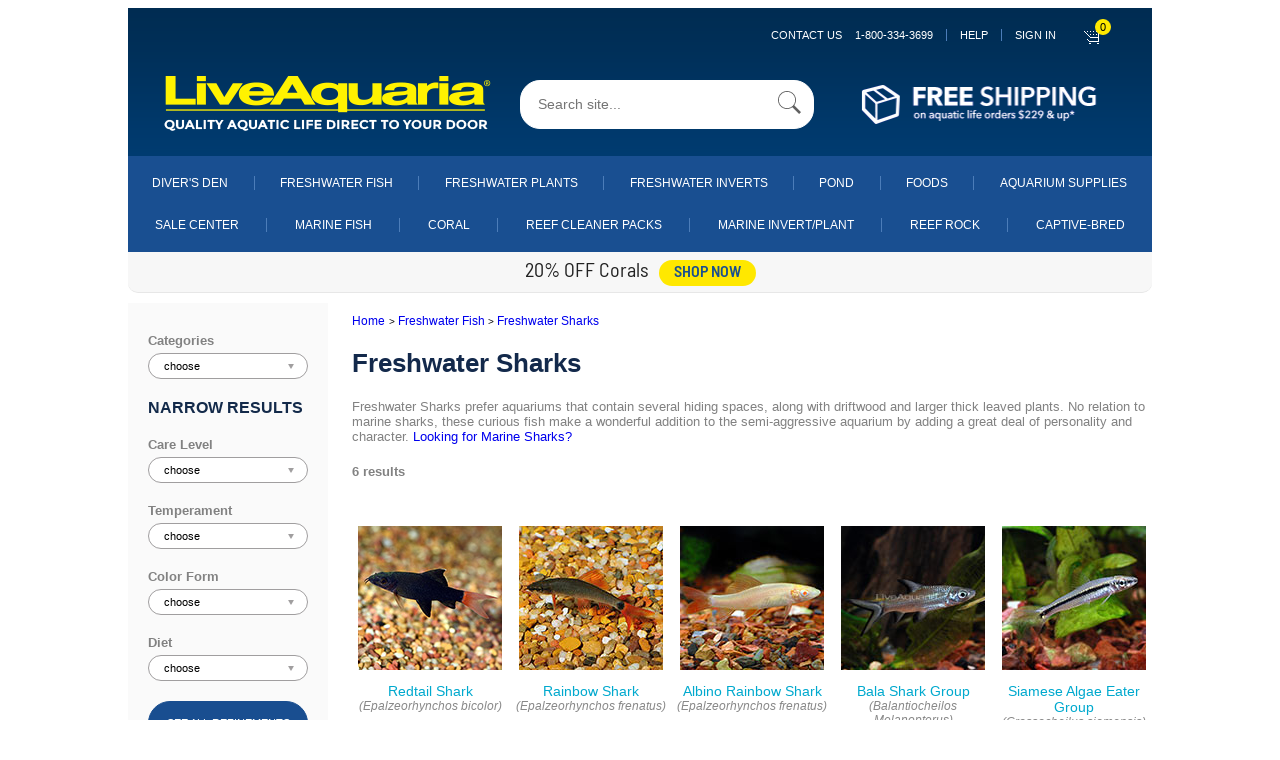

--- FILE ---
content_type: application/javascript
request_url: https://prism.app-us1.com/?a=800566931&u=https%3A%2F%2Fwww.liveaquaria.com%2Fcategory%2F888%2Ffreshwater-sharks%3Fc%3D830%2B888%26r%3D
body_size: 125
content:
window.visitorGlobalObject=window.visitorGlobalObject||window.prismGlobalObject;window.visitorGlobalObject.setVisitorId('1f719615-af5f-4349-9d4a-685b6e335980', '800566931');window.visitorGlobalObject.setWhitelistedServices('tracking', '800566931');